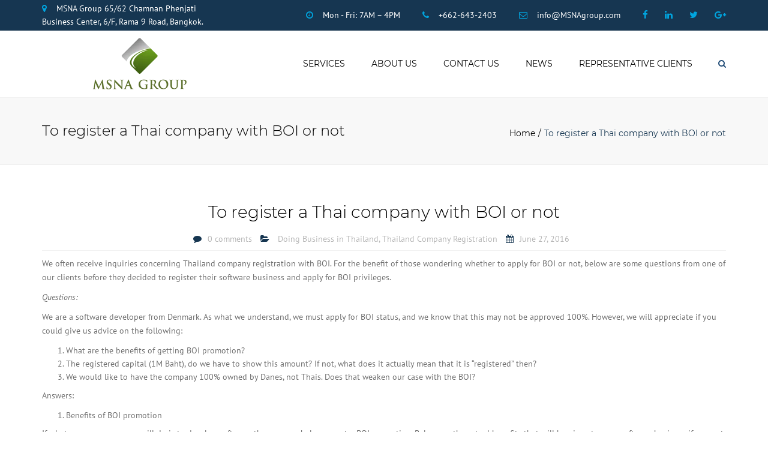

--- FILE ---
content_type: text/html; charset=UTF-8
request_url: https://msnagroup.com/to-register-a-thai-company-with-boi-or-not/
body_size: 23319
content:
<!DOCTYPE html>
<html lang="en-US">
<head>
    <meta name="google-site-verification" content="tFeki2iPvKMYGstQYCmeCRqkvYdavR0XGGVBxUb99M0" />
	<meta name="google-site-verification" content="h2RXDLIt4qq7a9S6wLoLTN5-A-EAW456ZxM73x76pTA" />
	<meta charset="UTF-8" />
	            <meta name="viewport" content="width=device-width, initial-scale=1.0">
        	<link rel="pingback" href="https://msnagroup.com/xmlrpc.php" />
		    <link rel="shortcut icon" href="https://msnagroup.com/wp-content/uploads/2016/07/msna_group.png" type="image/x-icon" />
         
        <script>!function(e,c){e[c]=e[c]+(e[c]&&" ")+"quform-js"}(document.documentElement,"className");</script><title>To register a Thai company with BOI or not &#8211; MSNA Group</title>
<meta name='robots' content='max-image-preview:large' />

<!-- Open Graph Meta Tags generated by Blog2Social 873 - https://www.blog2social.com -->
<meta property="og:title" content="To register a Thai company with BOI or not"/>
<meta property="og:description" content="We often receive inquiries concerning Thailand company registration with BOI. For the benefit of those wondering whether to apply for BOI or not, below are some"/>
<meta property="og:url" content="/to-register-a-thai-company-with-boi-or-not/"/>
<meta property="og:type" content="article"/>
<meta property="og:article:published_time" content="2016-06-27 11:08:39"/>
<meta property="og:article:modified_time" content="2017-01-23 12:43:23"/>
<meta property="og:article:tag" content="To register a Thai company with BOI or not"/>
<meta property="og:article:tag" content="what company should i register in thailand"/>
<!-- Open Graph Meta Tags generated by Blog2Social 873 - https://www.blog2social.com -->

<!-- Twitter Card generated by Blog2Social 873 - https://www.blog2social.com -->
<meta name="twitter:card" content="summary">
<meta name="twitter:title" content="To register a Thai company with BOI or not"/>
<meta name="twitter:description" content="We often receive inquiries concerning Thailand company registration with BOI. For the benefit of those wondering whether to apply for BOI or not, below are some"/>
<!-- Twitter Card generated by Blog2Social 873 - https://www.blog2social.com -->
<meta name="author" content="msna-admin"/>
<link rel='dns-prefetch' href='//fonts.googleapis.com' />
<link rel='dns-prefetch' href='//maxcdn.bootstrapcdn.com' />
<link rel="alternate" type="application/rss+xml" title="MSNA Group &raquo; Feed" href="https://msnagroup.com/feed/" />
<link rel="alternate" type="application/rss+xml" title="MSNA Group &raquo; Comments Feed" href="https://msnagroup.com/comments/feed/" />
<link rel="alternate" type="application/rss+xml" title="MSNA Group &raquo; To register a Thai company with BOI or not Comments Feed" href="https://msnagroup.com/to-register-a-thai-company-with-boi-or-not/feed/" />
<link rel="alternate" title="oEmbed (JSON)" type="application/json+oembed" href="https://msnagroup.com/wp-json/oembed/1.0/embed?url=https%3A%2F%2Fmsnagroup.com%2Fto-register-a-thai-company-with-boi-or-not%2F" />
<link rel="alternate" title="oEmbed (XML)" type="text/xml+oembed" href="https://msnagroup.com/wp-json/oembed/1.0/embed?url=https%3A%2F%2Fmsnagroup.com%2Fto-register-a-thai-company-with-boi-or-not%2F&#038;format=xml" />
		<!-- This site uses the Google Analytics by ExactMetrics plugin v8.11.1 - Using Analytics tracking - https://www.exactmetrics.com/ -->
		<!-- Note: ExactMetrics is not currently configured on this site. The site owner needs to authenticate with Google Analytics in the ExactMetrics settings panel. -->
					<!-- No tracking code set -->
				<!-- / Google Analytics by ExactMetrics -->
		<style id='wp-img-auto-sizes-contain-inline-css' type='text/css'>
img:is([sizes=auto i],[sizes^="auto," i]){contain-intrinsic-size:3000px 1500px}
/*# sourceURL=wp-img-auto-sizes-contain-inline-css */
</style>

<link rel='stylesheet' id='font_type_1-css' href='https://fonts.googleapis.com/css?family=Montserrat%3A400italic%2C400%2C600%2C700%2C300&#038;subset=latin%2Clatin-ext&#038;ver=6.9' type='text/css' media='all' />
<link rel='stylesheet' id='font_type_2-css' href='https://fonts.googleapis.com/css?family=PT+Sans%3A400italic%2C400%2C600%2C700%2C300&#038;subset=latin%2Clatin-ext&#038;ver=6.9' type='text/css' media='all' />
<link rel='stylesheet' id='theme_main_style-css' href='https://msnagroup.com/wp-content/themes/accounting/style.css?ver=6.9' type='text/css' media='all' />
<link rel='stylesheet' id='theme_core_style-css' href='https://msnagroup.com/wp-content/themes/accounting/css/core.css?ver=6.9' type='text/css' media='all' />
<link rel='stylesheet' id='theme_wordpress_style-css' href='https://msnagroup.com/wp-content/themes/accounting/css/wordpress.css?ver=6.9' type='text/css' media='all' />
<style id='theme_wordpress_style-inline-css' type='text/css'>
::selection { background-color: #163651; color: #fff; } body, ol.list > li > *, .sidebar .product-categories a:not(:hover):not(:focus) { color: #727272; } /* Header colors */ .site-navigation a, .home .site-header-sticky-active .site-navigation .menu-item-depth-0 > a, .paralax-header .site-header-style-transparent.site-header-sticky-active .site-navigation .menu-item-depth-0 > a:not(:hover):not(:focus) { color: #000; } .site-header-style-normal .nav-wrap { background-color: #fff; } @media(min-width: 992px) { .site-navigation .sub-menu { background-color: #fff; } .site-navigation .sub-menu a { color: #000000; } } .heading-left.divider-sm span:before, .heading-middle.divider-sm span:before { background-color: ; } .site-navigation a:hover, .site-navigation a:focus, .site-navigation .current-menu-item > a { color: #00A5DF; } @media(min-width: 992px) { .site-search-toggle:hover, .site-search-toggle:focus { color: #00A5DF; } } @media(max-width: 991px) { .site-search-toggle:hover, .site-search-toggle:focus, .navbar-toggle:hover, .navbar-toggle:focus { background-color: #00A5DF; } .site-search-toggle, .navbar-toggle { background-color: #163651; } } /* Front Colors (transparent menus) */ @media(min-width: 992px) { .home .site-navigation .menu-item-depth-0 > a { color: #26507a; } } .home .site-navigation .menu-item-depth-0 > a:hover, .home .site-navigation .menu-item-depth-0 > a:focus, .home .site-navigation .menu-item-depth-0.current-menu-item > a { color: #00A5DF; } @media(min-width: 992px) { .woo-header-cart .cart-contents > i, .site-search-toggle { color: #26507a; } .site-search-toggle:focus, .site-search-toggle:hover { color: #00A5DF; } } /* Top bar colors */ .top-bar { background-color: #163651; color: #ffffff; } a, .btn-link, .error-404 h2, .page-heading, .statement .style-3, .dropcaps.style-2:first-letter, .list li:before, ol.list, .post.style-2 header > span, .post.style-2 header .fa, .page-numbers span, .team .socialize a, blockquote.style-2:before, .panel-group.style-2 .panel-title a:before, .contact-info i, blockquote.style-1:before, .comment-list .comment header h1, .faq .panel-title a.collapsed:before, .faq .panel-title a:after, .faq .panel-title a, .filter button.selected, .filter:before, .primary, .search-posts i, .counter .counter-number, #wp-calendar th, #wp-calendar caption, .testimonials blockquote p:before, .testimonials blockquote p:after, .tab-pane .commentlist .meta strong, .widget_recent_comments .recentcomments a, .wpcf7-form-control-wrap[class*="date-"]:after, .anps-select-wrap:after, .get-quote h2, footer.site-footer.style-3 .working-hours th, .testimonials-style-2 .testimonial-footer, h4.testimonial-user, .testimonials-style-3 + .owlprev:hover, .testimonials-style-3 + .owlprev + .owlnext:hover, .timeline-year { color: #163651; } input#place_order, .lost_reset_password p.form-row .button, body .is-selected .pika-button, body .pika-button:hover, .heading-middle span:before, .heading-left span:before, .testimonials-style-2.carousel .carousel-control, .timeline-item:before, .vc_tta.vc_tta-accordion.vc_tta-style-anps-as-2 .vc_tta-panel.vc_active .vc_tta-panel-heading { background-color: #163651; } .site-footer, .site-footer .copyright-footer { color: #c5d8eb; } .counter .wrapbox { border-color:#163651; } .nav .open > a:focus, body .tp-bullets.simplebullets.round .bullet.selected { border-color: #163651; } .icon i, .posts div a, .progress-bar, .nav-tabs > li.active:after, .vc_tta-style-anps_tabs .vc_tta-tabs-list > li.vc_active:after, .menu li.current-menu-ancestor a, .pricing-table header, .table thead th, .mark, .post .post-meta button, blockquote.style-2:after, .panel-title a:before, .carousel-indicators li, .carousel-indicators .active, .ls-michell .ls-bottom-slidebuttons a, .site-search, .twitter .carousel-indicators li, .twitter .carousel-indicators li.active, #wp-calendar td a, body .tp-bullets.simplebullets.round .bullet, .form-submit #submit, .testimonials blockquote header:before, mark { background-color: #163651; } h1, h2, h3, h4, h5, h6, .nav-tabs > li > a, .nav-tabs > li.active > a, .vc_tta-tabs-list > li > a span, .statement, .page-heading a, .page-heading a:after, p strong, .dropcaps:first-letter, .page-numbers a, .searchform, .searchform input[type="text"], .socialize a, .widget_rss .rss-date, .widget_rss cite, .panel-title, .panel-group.style-2 .panel-title a.collapsed:before, blockquote.style-1, .comment-list .comment header, .faq .panel-title a:before, .faq .panel-title a.collapsed, .filter button, .carousel .carousel-control, #wp-calendar #today, input.qty, .tab-pane .commentlist .meta, .headings-color, .widget_anpstext a:hover, .widget_anpstext a:focus { color: #000000; } .ls-michell .ls-nav-next, .ls-michell .ls-nav-prev { color:#fff; } .contact-form input[type="text"]:focus, .contact-form textarea:focus { border-color: #000000 !important; } .pricing-table header h2, .mark.style-2, .btn.dark, .twitter .carousel-indicators li { background-color: #000000; } .price_slider_wrapper .ui-widget-content { background-color: #ececec; } body, .alert .close, .post header { font-family: PT Sans; } .site-logo { font-family: Arial, Helvetica, sans-serif|System fonts; } h1, h2, h3, h4, h5, h6, .btn, .page-heading, .team em, blockquote.style-1, .tab-pane .commentlist .meta, .wpcf7-submit, .testimonial-footer span.user, .font-1, .site-navigation, input.site-search-input { font-family: Montserrat; } .wpcf7-form input::-webkit-input-placeholder { /* WebKit browsers */ font-family: Montserrat; } .wpcf7-form input:-moz-placeholder { /* Mozilla Firefox 4 to 18 */ font-family: Montserrat; } .wpcf7-form input::-moz-placeholder { /* Mozilla Firefox 19+ */ font-family: Montserrat; } .wpcf7-form input:-ms-input-placeholder { /* Internet Explorer 10+ */ font-family: Montserrat; } .wpcf7-form input, .wpcf7-form textarea, .wpcf7-select { font-family: Montserrat; } .nav-tabs > li > a, .vc_tta-tabs-list > li > a, .tp-arr-titleholder { font-family: Montserrat; } .pricing-table header h2, .pricing-table header .price, .pricing-table header .currency, .table thead, h1.style-3, h2.style-3, h3.style-3, h4.style-3, h5.style-3, h6.style-3, .page-numbers a, .page-numbers span, .alert, .comment-list .comment header { font-family: Montserrat; } /* footer */ .site-footer { background: #163651; } .site-footer .copyright-footer, .site-footer.style-2 .copyright-footer, .site-footer.style-3 .copyright-footer { background: #163651; color: #7e9ab5; } /* Mini Cart color */ .woo-header-cart .cart-contents > span { color: #26507a; } .woo-header-cart .cart-contents > span { background-color: #639fdb; } /* Footer divider color */ .site-footer.style-2 .copyright-footer, footer.site-footer.style-2 .widget_anpstext:before, footer.site-footer.style-2 .working-hours { border-color: #40607a; } /* a:focus { outline: none; } */ .a:hover, .a:focus, .icon a:hover h2, .icon a:focus h2, .nav-tabs > li > a:hover, .nav-tabs > li > a:focus, .page-heading a:hover, .page-heading a:focus, .menu a:hover, .menu a:focus, .menu .is-active a, .table tbody tr:hover td, .page-numbers a:hover, .page-numbers a:focus, .widget-categories a:hover, .widget-categories a:focus, .widget_archive a:hover, .widget_archive a:focus, .widget_categories a:hover, .widget_categories a:focus, .widget_recent_entries a:hover, .widget_recent_entries a:focus, .socialize a:hover, .socialize a:focus, .faq .panel-title a.collapsed:hover, .faq .panel-title a.collapsed:focus, .carousel .carousel-control:hover, .carousel .carousel-control:focus, a:hover h1, a:hover h2, a:hover h3, a:hover h4, a:hover h5, a:focus h1, a:focus h2, a:focus h3, a:focus h4, a:focus h5, .site-footer a:not(.btn):hover, .site-footer a:not(.btn):focus, .ls-michell .ls-nav-next:hover, .ls-michell .ls-nav-prev:hover, body .tp-leftarrow.default:hover, body .tp-leftarrow.default:focus, body .tp-rightarrow.default:hover, body .tp-rightarrow.default:focus, .icon.style-2 a:hover i, .icon.style-2 a:focus i, .team .socialize a:hover, .team .socialize a:focus, .recentblog header a:hover h2, .recentblog focus a:hover h2, .scrollup button:hover, .scrollup button:focus, .hovercolor, i.hovercolor, .post.style-2 header i.hovercolor.fa, article.post-sticky header::before, .wpb_content_element .widget a:hover, .wpb_content_element .widget a:focus, .star-rating, .menu .current_page_item > a, .icon.style-2 i, .cart-contents > i:hover, .cart-contents > i:focus, .mini-cart h4> a:hover, .mini-cart h4> a:focus, .product_meta .posted_in a, .woocommerce-tabs .description_tab a, .woocommerce-tabs .reviews_tab a, .woocommerce-tabs .additional_information_tab a, .comment-form-rating a, .continue-shopping, .product-name > a, .shipping-calculator-button, .about_paypal, footer.site-footer.style-2 .widget_anpstext > span.fa, footer.site-footer.style-2 .widget_recent_entries .post-date:before, footer.site-footer.style-2 .social a:hover, footer.site-footer.style-2 .social a:focus, .owl-navigation .owlprev:hover, .owl-navigation .owlprev:focus, .owl-navigation .owlnext:hover, .owl-navigation .owlnext:focus, .important, .widget_anpstext a, .page-numbers.current, .widget_layered_nav a:hover, .widget_layered_nav a:focus, .widget_layered_nav .chosen a, .widget_layered_nav_filters a:hover, .widget_layered_nav_filters a:focus, .widget_rating_filter .star-rating:hover, .widget_rating_filter .star-rating:focus { color: #00A5DF; } .icon > a > i, .newsletter-widget .newsletter-submit, footer.site-footer.style-3 .working-hours td, footer.site-footer.style-3 .working-hours th, .testimonials-style-2.carousel .carousel-control:hover, .testimonials-style-2.carousel .carousel-control:focus { background: #00A5DF; } .filter button.selected { color: #00A5DF!important; } .scrollup button:hover, .scrollup button:focus, .wpcf7-form input.wpcf7-text:focus, .wpcf7-form textarea:focus, .wpcf7-select:focus, .wpcf7-form input.wpcf7-date:focus { border-color: #00A5DF; } .tagcloud a:hover, .twitter .carousel-indicators li:hover, .icon a:hover i, .posts div a:hover, #wp-calendar td a:hover, .plus:hover, .minus:hover, .widget_price_filter .price_slider_amount .button:hover, .form-submit #submit:hover, .onsale, form .quantity .plus:hover, form .quantity .minus:hover, #content .quantity .plus:hover, #content .quantity .minus:hover, .widget_price_filter .ui-slider-horizontal .ui-slider-range { background-color: #00A5DF; } body { font-size: 14px; } h1, .h1 { font-size: 31px; } h2, .h2 { font-size: 15px; } h3, .h3 { font-size: 21px; } h4, .h4 { font-size: 18px; } h5, .h5 { font-size: 16px; } .page-heading h1 { font-size: 24px; line-height: 34px; } .triangle-topleft.hovercolor { border-top: 60px solid #00A5DF; } h1.single-blog, article.post h1.single-blog{ font-size: 28px; } /*buttons*/ .btn, .button .wpcf7-submit, .button { -moz-user-select: none; background-image: none; border: 0; color: #fff; cursor: pointer; display: inline-block; font-weight: normal; line-height: 1.5; margin-bottom: 0; text-align: center; text-transform: uppercase; text-decoration:none; transition: background-color 0.2s ease 0s; vertical-align: middle; white-space: nowrap; } .btn.btn-sm, .wpcf7-submit { padding: 11px 17px; font-size: 14px; } .btn, .button, .site-footer .widget_price_filter .price_slider_amount .button, .site-footer .widget_price_filter .price_label, .site-footer .tagcloud a { border-radius: 0; border-radius: 4px; background: #163651; color: #fff; } .btn:hover, .btn:active, .btn:focus, .button:hover, .button:active, .button:focus, .site-footer .tagcloud a:hover, .site-footer .tagcloud a:focus { border-radius: 0; border-radius: 4px; background: #00A5DF; color: #fff; } .wpcf7-submit { color: #163651; background: transparent; } .btn:hover, .btn:active, .btn:focus, .button:hover, .button:active, .button:focus { background-color: #00A5DF; color: #fff; border:0; } .wpcf7-submit:hover, .wpcf7-submit:active, .wpcf7-submit:focus { color: #00A5DF; background: transparent; } .btn.style-1, .vc_btn.style-1 { border-radius: 4px; background-color: #163651; color: #fff!important; } .btn.style-1:hover, .btn.style-1:active, .btn.style-1:focus, .vc_btn.style-1:hover, .vc_btn.style-1:active, .vc_btn.style-1:focus { background-color: #00A5DF; color: #fff!important; } .btn.slider { border-radius: 4px; background-color: #163651; color: #fff; } .btn.slider:hover, .btn.slider:active, .btn.slider:focus { background-color: #00A5DF; color: #fff; } .btn.style-2, .vc_btn.style-2 { border-radius: 4px; border: 2px solid #000000; background-color: #000000; color: #fff!important; } .btn.style-2:hover, .btn.style-2:active, .btn.style-2:focus, .vc_btn.style-2:hover, .vc_btn.style-2:active, .vc_btn.style-2:focus { background-color: #ffffff; color: #fff!important; border-color: #000000; border: 2px solid #000000; } .btn.style-3, .vc_btn.style-3 { border: 2px solid #163651;; border-radius: 4px; background-color: transparent; color: #163651!important; } .btn.style-3:hover, .btn.style-3:active, .btn.style-3:focus, .vc_btn.style-3:hover, .vc_btn.style-3:active, .vc_btn.style-3:focus { border: 2px solid #163651; background-color: #00A5DF; color: #ffffff!important; } .btn.style-4, .vc_btn.style-4 { padding-left: 0; background-color: transparent; color: #163651!important; border: none; } .btn.style-4:hover, .btn.style-4:active, .btn.style-4:focus, .vc_btn.style-4:hover, .vc_btn.style-4:active, .vc_btn.style-4:focus { padding-left: 0; background: none; color: #00A5DF!important; border: none; border-color: transparent; outline: none; } .btn.style-5, .vc_btn.style-5 { background-color: #c3c3c3!important; color: #fff!important; border: none; } .btn.style-5:hover, .btn.style-5:active, .btn.style-5:focus, .vc_btn.style-5:hover, .vc_btn.style-5:active, .vc_btn.style-5:focus { background-color: #737373!important; color: #fff!important; }
/*# sourceURL=theme_wordpress_style-inline-css */
</style>
<link rel='stylesheet' id='custom-css' href='https://msnagroup.com/wp-content/themes/accounting/custom.css?ver=6.9' type='text/css' media='all' />
<style id='wp-emoji-styles-inline-css' type='text/css'>

	img.wp-smiley, img.emoji {
		display: inline !important;
		border: none !important;
		box-shadow: none !important;
		height: 1em !important;
		width: 1em !important;
		margin: 0 0.07em !important;
		vertical-align: -0.1em !important;
		background: none !important;
		padding: 0 !important;
	}
/*# sourceURL=wp-emoji-styles-inline-css */
</style>
<link rel='stylesheet' id='wp-block-library-css' href='https://msnagroup.com/wp-includes/css/dist/block-library/style.min.css?ver=6.9' type='text/css' media='all' />
<style id='global-styles-inline-css' type='text/css'>
:root{--wp--preset--aspect-ratio--square: 1;--wp--preset--aspect-ratio--4-3: 4/3;--wp--preset--aspect-ratio--3-4: 3/4;--wp--preset--aspect-ratio--3-2: 3/2;--wp--preset--aspect-ratio--2-3: 2/3;--wp--preset--aspect-ratio--16-9: 16/9;--wp--preset--aspect-ratio--9-16: 9/16;--wp--preset--color--black: #000000;--wp--preset--color--cyan-bluish-gray: #abb8c3;--wp--preset--color--white: #ffffff;--wp--preset--color--pale-pink: #f78da7;--wp--preset--color--vivid-red: #cf2e2e;--wp--preset--color--luminous-vivid-orange: #ff6900;--wp--preset--color--luminous-vivid-amber: #fcb900;--wp--preset--color--light-green-cyan: #7bdcb5;--wp--preset--color--vivid-green-cyan: #00d084;--wp--preset--color--pale-cyan-blue: #8ed1fc;--wp--preset--color--vivid-cyan-blue: #0693e3;--wp--preset--color--vivid-purple: #9b51e0;--wp--preset--gradient--vivid-cyan-blue-to-vivid-purple: linear-gradient(135deg,rgb(6,147,227) 0%,rgb(155,81,224) 100%);--wp--preset--gradient--light-green-cyan-to-vivid-green-cyan: linear-gradient(135deg,rgb(122,220,180) 0%,rgb(0,208,130) 100%);--wp--preset--gradient--luminous-vivid-amber-to-luminous-vivid-orange: linear-gradient(135deg,rgb(252,185,0) 0%,rgb(255,105,0) 100%);--wp--preset--gradient--luminous-vivid-orange-to-vivid-red: linear-gradient(135deg,rgb(255,105,0) 0%,rgb(207,46,46) 100%);--wp--preset--gradient--very-light-gray-to-cyan-bluish-gray: linear-gradient(135deg,rgb(238,238,238) 0%,rgb(169,184,195) 100%);--wp--preset--gradient--cool-to-warm-spectrum: linear-gradient(135deg,rgb(74,234,220) 0%,rgb(151,120,209) 20%,rgb(207,42,186) 40%,rgb(238,44,130) 60%,rgb(251,105,98) 80%,rgb(254,248,76) 100%);--wp--preset--gradient--blush-light-purple: linear-gradient(135deg,rgb(255,206,236) 0%,rgb(152,150,240) 100%);--wp--preset--gradient--blush-bordeaux: linear-gradient(135deg,rgb(254,205,165) 0%,rgb(254,45,45) 50%,rgb(107,0,62) 100%);--wp--preset--gradient--luminous-dusk: linear-gradient(135deg,rgb(255,203,112) 0%,rgb(199,81,192) 50%,rgb(65,88,208) 100%);--wp--preset--gradient--pale-ocean: linear-gradient(135deg,rgb(255,245,203) 0%,rgb(182,227,212) 50%,rgb(51,167,181) 100%);--wp--preset--gradient--electric-grass: linear-gradient(135deg,rgb(202,248,128) 0%,rgb(113,206,126) 100%);--wp--preset--gradient--midnight: linear-gradient(135deg,rgb(2,3,129) 0%,rgb(40,116,252) 100%);--wp--preset--font-size--small: 13px;--wp--preset--font-size--medium: 20px;--wp--preset--font-size--large: 36px;--wp--preset--font-size--x-large: 42px;--wp--preset--spacing--20: 0.44rem;--wp--preset--spacing--30: 0.67rem;--wp--preset--spacing--40: 1rem;--wp--preset--spacing--50: 1.5rem;--wp--preset--spacing--60: 2.25rem;--wp--preset--spacing--70: 3.38rem;--wp--preset--spacing--80: 5.06rem;--wp--preset--shadow--natural: 6px 6px 9px rgba(0, 0, 0, 0.2);--wp--preset--shadow--deep: 12px 12px 50px rgba(0, 0, 0, 0.4);--wp--preset--shadow--sharp: 6px 6px 0px rgba(0, 0, 0, 0.2);--wp--preset--shadow--outlined: 6px 6px 0px -3px rgb(255, 255, 255), 6px 6px rgb(0, 0, 0);--wp--preset--shadow--crisp: 6px 6px 0px rgb(0, 0, 0);}:where(.is-layout-flex){gap: 0.5em;}:where(.is-layout-grid){gap: 0.5em;}body .is-layout-flex{display: flex;}.is-layout-flex{flex-wrap: wrap;align-items: center;}.is-layout-flex > :is(*, div){margin: 0;}body .is-layout-grid{display: grid;}.is-layout-grid > :is(*, div){margin: 0;}:where(.wp-block-columns.is-layout-flex){gap: 2em;}:where(.wp-block-columns.is-layout-grid){gap: 2em;}:where(.wp-block-post-template.is-layout-flex){gap: 1.25em;}:where(.wp-block-post-template.is-layout-grid){gap: 1.25em;}.has-black-color{color: var(--wp--preset--color--black) !important;}.has-cyan-bluish-gray-color{color: var(--wp--preset--color--cyan-bluish-gray) !important;}.has-white-color{color: var(--wp--preset--color--white) !important;}.has-pale-pink-color{color: var(--wp--preset--color--pale-pink) !important;}.has-vivid-red-color{color: var(--wp--preset--color--vivid-red) !important;}.has-luminous-vivid-orange-color{color: var(--wp--preset--color--luminous-vivid-orange) !important;}.has-luminous-vivid-amber-color{color: var(--wp--preset--color--luminous-vivid-amber) !important;}.has-light-green-cyan-color{color: var(--wp--preset--color--light-green-cyan) !important;}.has-vivid-green-cyan-color{color: var(--wp--preset--color--vivid-green-cyan) !important;}.has-pale-cyan-blue-color{color: var(--wp--preset--color--pale-cyan-blue) !important;}.has-vivid-cyan-blue-color{color: var(--wp--preset--color--vivid-cyan-blue) !important;}.has-vivid-purple-color{color: var(--wp--preset--color--vivid-purple) !important;}.has-black-background-color{background-color: var(--wp--preset--color--black) !important;}.has-cyan-bluish-gray-background-color{background-color: var(--wp--preset--color--cyan-bluish-gray) !important;}.has-white-background-color{background-color: var(--wp--preset--color--white) !important;}.has-pale-pink-background-color{background-color: var(--wp--preset--color--pale-pink) !important;}.has-vivid-red-background-color{background-color: var(--wp--preset--color--vivid-red) !important;}.has-luminous-vivid-orange-background-color{background-color: var(--wp--preset--color--luminous-vivid-orange) !important;}.has-luminous-vivid-amber-background-color{background-color: var(--wp--preset--color--luminous-vivid-amber) !important;}.has-light-green-cyan-background-color{background-color: var(--wp--preset--color--light-green-cyan) !important;}.has-vivid-green-cyan-background-color{background-color: var(--wp--preset--color--vivid-green-cyan) !important;}.has-pale-cyan-blue-background-color{background-color: var(--wp--preset--color--pale-cyan-blue) !important;}.has-vivid-cyan-blue-background-color{background-color: var(--wp--preset--color--vivid-cyan-blue) !important;}.has-vivid-purple-background-color{background-color: var(--wp--preset--color--vivid-purple) !important;}.has-black-border-color{border-color: var(--wp--preset--color--black) !important;}.has-cyan-bluish-gray-border-color{border-color: var(--wp--preset--color--cyan-bluish-gray) !important;}.has-white-border-color{border-color: var(--wp--preset--color--white) !important;}.has-pale-pink-border-color{border-color: var(--wp--preset--color--pale-pink) !important;}.has-vivid-red-border-color{border-color: var(--wp--preset--color--vivid-red) !important;}.has-luminous-vivid-orange-border-color{border-color: var(--wp--preset--color--luminous-vivid-orange) !important;}.has-luminous-vivid-amber-border-color{border-color: var(--wp--preset--color--luminous-vivid-amber) !important;}.has-light-green-cyan-border-color{border-color: var(--wp--preset--color--light-green-cyan) !important;}.has-vivid-green-cyan-border-color{border-color: var(--wp--preset--color--vivid-green-cyan) !important;}.has-pale-cyan-blue-border-color{border-color: var(--wp--preset--color--pale-cyan-blue) !important;}.has-vivid-cyan-blue-border-color{border-color: var(--wp--preset--color--vivid-cyan-blue) !important;}.has-vivid-purple-border-color{border-color: var(--wp--preset--color--vivid-purple) !important;}.has-vivid-cyan-blue-to-vivid-purple-gradient-background{background: var(--wp--preset--gradient--vivid-cyan-blue-to-vivid-purple) !important;}.has-light-green-cyan-to-vivid-green-cyan-gradient-background{background: var(--wp--preset--gradient--light-green-cyan-to-vivid-green-cyan) !important;}.has-luminous-vivid-amber-to-luminous-vivid-orange-gradient-background{background: var(--wp--preset--gradient--luminous-vivid-amber-to-luminous-vivid-orange) !important;}.has-luminous-vivid-orange-to-vivid-red-gradient-background{background: var(--wp--preset--gradient--luminous-vivid-orange-to-vivid-red) !important;}.has-very-light-gray-to-cyan-bluish-gray-gradient-background{background: var(--wp--preset--gradient--very-light-gray-to-cyan-bluish-gray) !important;}.has-cool-to-warm-spectrum-gradient-background{background: var(--wp--preset--gradient--cool-to-warm-spectrum) !important;}.has-blush-light-purple-gradient-background{background: var(--wp--preset--gradient--blush-light-purple) !important;}.has-blush-bordeaux-gradient-background{background: var(--wp--preset--gradient--blush-bordeaux) !important;}.has-luminous-dusk-gradient-background{background: var(--wp--preset--gradient--luminous-dusk) !important;}.has-pale-ocean-gradient-background{background: var(--wp--preset--gradient--pale-ocean) !important;}.has-electric-grass-gradient-background{background: var(--wp--preset--gradient--electric-grass) !important;}.has-midnight-gradient-background{background: var(--wp--preset--gradient--midnight) !important;}.has-small-font-size{font-size: var(--wp--preset--font-size--small) !important;}.has-medium-font-size{font-size: var(--wp--preset--font-size--medium) !important;}.has-large-font-size{font-size: var(--wp--preset--font-size--large) !important;}.has-x-large-font-size{font-size: var(--wp--preset--font-size--x-large) !important;}
/*# sourceURL=global-styles-inline-css */
</style>

<style id='classic-theme-styles-inline-css' type='text/css'>
/*! This file is auto-generated */
.wp-block-button__link{color:#fff;background-color:#32373c;border-radius:9999px;box-shadow:none;text-decoration:none;padding:calc(.667em + 2px) calc(1.333em + 2px);font-size:1.125em}.wp-block-file__button{background:#32373c;color:#fff;text-decoration:none}
/*# sourceURL=/wp-includes/css/classic-themes.min.css */
</style>
<link rel='stylesheet' id='contact-form-7-css' href='https://msnagroup.com/wp-content/plugins/contact-form-7/includes/css/styles.css?ver=6.1.4' type='text/css' media='all' />
<link rel='stylesheet' id='quform-css' href='https://msnagroup.com/wp-content/plugins/quform/cache/quform.css?ver=1768801925' type='text/css' media='all' />
<link rel='stylesheet' id='prettyphoto-css' href='https://msnagroup.com/wp-content/plugins/js_composer/assets/lib/prettyphoto/css/prettyPhoto.min.css?ver=6.10.0' type='text/css' media='all' />
<link rel='stylesheet' id='font-awesome-4-5-css' href='https://maxcdn.bootstrapcdn.com/font-awesome/4.5.0/css/font-awesome.min.css?ver=6.9' type='text/css' media='all' />
<link rel='stylesheet' id='owl-css-css' href='https://msnagroup.com/wp-content/themes/accounting/js/owl/assets/owl.carousel.css?ver=6.9' type='text/css' media='all' />
<link rel='stylesheet' id='pikaday-css' href='https://msnagroup.com/wp-content/themes/accounting/css/pikaday.css?ver=6.9' type='text/css' media='all' />
<link rel='stylesheet' id='accounting-css' href='https://msnagroup.com/wp-content/themes/accounting/css/accounting.css?ver=6.9' type='text/css' media='all' />
<link rel='stylesheet' id='transition-css' href='https://msnagroup.com/wp-content/themes/accounting/css/transitions/transition-5.css?ver=6.9' type='text/css' media='all' />
<link rel='stylesheet' id='newsletter-css' href='https://msnagroup.com/wp-content/plugins/newsletter/style.css?ver=9.1.0' type='text/css' media='all' />
<link rel='stylesheet' id='bsf-Defaults-css' href='https://msnagroup.com/wp-content/uploads/smile_fonts/Defaults/Defaults.css?ver=3.19.9' type='text/css' media='all' />
<script type="text/javascript" src="https://msnagroup.com/wp-includes/js/jquery/jquery.min.js?ver=3.7.1" id="jquery-core-js"></script>
<script type="text/javascript" src="https://msnagroup.com/wp-includes/js/jquery/jquery-migrate.min.js?ver=3.4.1" id="jquery-migrate-js"></script>
<link rel="https://api.w.org/" href="https://msnagroup.com/wp-json/" /><link rel="alternate" title="JSON" type="application/json" href="https://msnagroup.com/wp-json/wp/v2/posts/1566" /><link rel="EditURI" type="application/rsd+xml" title="RSD" href="https://msnagroup.com/xmlrpc.php?rsd" />
<meta name="generator" content="WordPress 6.9" />
<link rel="canonical" href="https://msnagroup.com/to-register-a-thai-company-with-boi-or-not/" />
<link rel='shortlink' href='https://msnagroup.com/?p=1566' />
<meta name="generator" content="Powered by WPBakery Page Builder - drag and drop page builder for WordPress."/>
<link rel="icon" href="https://msnagroup.com/wp-content/uploads/2016/07/cropped-msna_group-1-32x32.png" sizes="32x32" />
<link rel="icon" href="https://msnagroup.com/wp-content/uploads/2016/07/cropped-msna_group-1-192x192.png" sizes="192x192" />
<link rel="apple-touch-icon" href="https://msnagroup.com/wp-content/uploads/2016/07/cropped-msna_group-1-180x180.png" />
<meta name="msapplication-TileImage" content="https://msnagroup.com/wp-content/uploads/2016/07/cropped-msna_group-1-270x270.png" />
<noscript><style> .wpb_animate_when_almost_visible { opacity: 1; }</style></noscript>             
</head>
<body class="wp-singular post-template-default single single-post postid-1566 single-format-standard wp-theme-accounting  responsive wpb-js-composer js-comp-ver-6.10.0 vc_responsive">
    <!-- Accesibility menu -->
    <a class="sr-shortcut sr-shortcut-content" href="#site-content">Skip to main content</a>
    <a class="sr-shortcut sr-shortcut-search" href="#site-search">Skip to search</a>
    

     
      <div class="site-wrapper ">
      
      <div class="site-search" id="site-search">
                  <div class="container">
      <form role="search" method="get" class="site-search-form" action="https://msnagroup.com">
          <input name="s" type="text" class="site-search-input" placeholder="type and press &#8216;enter&#8217;">
      </form>
      <button class="site-search-close">&times;</button>
    </div>
      </div>

          		
    

        <div class="top-bar">
        <div class="container"><div class="top-bar-left"><div id="anpstext-2" class="widget-container widget_anpstext">
                    <span class="fa fa-map-marker"
                  style="color:#00a5df;"                  aria-hidden="true"></span>
        
        MSNA Group 65/62 Chamnan Phenjati Business Center, 6/F, Rama 9 Road, Bangkok.
        </div></div><div class="top-bar-right"><div id="anpstext-3" class="widget-container widget_anpstext">
                    <span class="fa fa-clock-o"
                  style="color:#00a5df;"                  aria-hidden="true"></span>
        
        Mon - Fri: 7AM – 4PM
        </div><div id="anpstext-4" class="widget-container widget_anpstext">
                    <span class="fa fa-phone"
                  style="color:#00a5df;"                  aria-hidden="true"></span>
        
        +662-643-2403
        </div><div id="anpstext-5" class="widget-container widget_anpstext">
                    <span class="fa fa-envelope-o"
                  style="color:#00a5df;"                  aria-hidden="true"></span>
        
        info@MSNAgroup.com
        </div><div id="anpssocial-2" class="widget-container widget_anpssocial">
        
        <ul class="socialize">
                                            <li>
                                            <a title="Facebook"                           href="https://www.facebook.com/MSNAltd/"
                           target="_self"
                                                          style="color: #00a5df"
                           >
                            <i class="fa fa-facebook" aria-hidden="true"></i>
                                                            <span class="sr-only">Facebook</span>
                                                    </a>
                                    </li>
                                            <li>
                                            <a title="Linkedin"                           href="https://www.linkedin.com/company/msna-ltd.?trk=biz-companies-cym"
                           target="_self"
                                                          style="color: #00a5df"
                           >
                            <i class="fa fa-linkedin" aria-hidden="true"></i>
                                                            <span class="sr-only">Linkedin</span>
                                                    </a>
                                    </li>
                                            <li>
                                            <a title="Twitter"                           href="https://twitter.com/MSNAgroup"
                           target="_self"
                                                          style="color: #00a5df"
                           >
                            <i class="fa fa-twitter" aria-hidden="true"></i>
                                                            <span class="sr-only">Twitter</span>
                                                    </a>
                                    </li>
                                            <li>
                                            <a title="Google Plus"                           href="https://plus.google.com/u/0/+MsnaBiz/posts"
                           target="_self"
                                                          style="color: #00a5df"
                           >
                            <i class="fa fa-google-plus" aria-hidden="true"></i>
                                                            <span class="sr-only">Google Plus</span>
                                                    </a>
                                    </li>
                    </ul>

        </div></div></div>    <button class="top-bar-close">
      <i class="fa fa-chevron-down"></i>
      <span class="sr-only">Close top bar</span>
    </button>
        </div>
    
    

    
        
            <header class="site-header site-header-sticky site-header-style-normal site-header-layout-normal">
                <div class="nav-wrap">
            <div class="container">
    <div class="site-logo">
      <a href="https://msnagroup.com">
        <img src="https://msnagroup.com/wp-content/uploads/2016/07/msna_group.png" alt="Site logo" class="logo-sticky">
        <img src="https://msnagroup.com/wp-content/uploads/2016/08/msna_group_logo-2.png" alt="Site logo" style="width: auto;">
      </a>
<!-- <a href="https://msnagroup.com/">        <img class="logo-sticky" alt="Site logo" src="https://msnagroup.com/wp-content/uploads/2016/07/msna_group.png">
            <img style="width: auto; height: autopx" alt="Site logo" src="https://msnagroup.com/wp-content/uploads/2016/07/msna_group.png">
    </a> --></div>

      <div class="nav-bar-wrapper">
    <div class="nav-bar">

                  
        <nav class="site-navigation">
          <ul id="menu-main-menu" class=""><li class="menu-item menu-item-type-custom menu-item-object-custom menu-item-has-children menu-item-depth-0"><a href="#">Services</a>
<ul class="sub-menu">
	<li class="menu-item menu-item-type-custom menu-item-object-custom menu-item-depth-1"><a href="https://msnagroup.com/thailand-accountant-services/thai-accounting-service/">Thai accounting</a></li>
	<li class="menu-item menu-item-type-custom menu-item-object-custom menu-item-depth-1"><a href="https://msnagroup.com/thailand-accountant-services/thai-audit-service/">Audit</a></li>
	<li class="menu-item menu-item-type-custom menu-item-object-custom menu-item-depth-1"><a href="https://msnagroup.com/thailand-accountant-services/due-diligence-service/">Due diligence</a></li>
	<li class="menu-item menu-item-type-custom menu-item-object-custom menu-item-depth-1"><a href="https://msnagroup.com/thailand-accountant-services/thailand-company-registration-service/">Company registration</a></li>
	<li class="menu-item menu-item-type-custom menu-item-object-custom menu-item-depth-1"><a href="https://msnagroup.com/thailand-accountant-services/thai-tax-service/">Thai Tax</a></li>
	<li class="menu-item menu-item-type-custom menu-item-object-custom menu-item-depth-1"><a href="https://msnagroup.com/thailand-accountant-services/us-tax-return-service/">US income tax</a></li>
	<li class="menu-item menu-item-type-custom menu-item-object-custom menu-item-depth-1"><a href="https://msnagroup.com/thailand-accountant-services/payroll-service/">Payroll</a></li>
	<li class="menu-item menu-item-type-custom menu-item-object-custom menu-item-depth-1"><a href="https://msnagroup.com/thailand-accountant-services/human-resource-outsourcing-service/">Staff outsourcing</a></li>
	<li class="menu-item menu-item-type-custom menu-item-object-custom menu-item-depth-1"><a href="https://msnagroup.com/thailand-accountant-services/work-permit/">Work Permits</a></li>
	<li class="menu-item menu-item-type-post_type menu-item-object-page menu-item-depth-1"><a href="https://msnagroup.com/boi-company-registration/">BOI Company Registration</a></li>
</ul>
</li>
<li class="menu-item menu-item-type-post_type menu-item-object-page menu-item-depth-0"><a href="https://msnagroup.com/about-us/">About us</a></li>
<li class="menu-item menu-item-type-post_type menu-item-object-page menu-item-depth-0"><a href="https://msnagroup.com/contact-us/">Contact us</a></li>
<li class="menu-item menu-item-type-post_type menu-item-object-page current_page_parent menu-item-depth-0"><a href="https://msnagroup.com/news/">News</a></li>
<li class="menu-item menu-item-type-custom menu-item-object-custom menu-item-depth-0"><a href="https://msnagroup.com/thailand-accounting-representative-clients/">Representative clients</a></li>
</ul>        </nav>

                            <button class="fa fa-search site-search-toggle"><span class="sr-only">Search</span></button>
        
        <button class="navbar-toggle" type="button">
            <span class="sr-only">Toggle navigation</span>
            <i class="fa fa-bars" aria-hidden="true"></i>
        </button>
</div></div>
    </div>
        </div>
        
        
    </header>

                    <div class='page-heading style-2'>
                    <div class='container'>
                                <h1>To register a Thai company with BOI or not</h1>                        <ul class='breadcrumbs'><li><a href="https://msnagroup.com/">Home</a></li><li>To register a Thai company with BOI or not</li></ul>                    </div>
                </div>
            <section class="blog-single">
    <div class="container">
        <div class="row">
                <div class="col-md-12">
    <article class='post style-2' id='site-content'>
        <header class="text-center">
                <h1 class="single-blog">To register a Thai company with BOI or not</h1>
        <div class='post-meta'>
        <ul>
                <li class="post-meta-comments"><i class='fa fa-comment'></i><a href='https://msnagroup.com/to-register-a-thai-company-with-boi-or-not/#comments'>0 comments</a></li>
                        <li class="post-meta-categories"><i class='fa fa-folder-open'></i>
                <a href='https://msnagroup.com/category/doing-business-in-thailand/'>Doing Business in Thailand</a>, <a href='https://msnagroup.com/category/thailand-company-registration/'>Thailand Company Registration</a>                </li>
                <li class="post-meta-author"><i class='fa fa-user'></i>posted by <a href='https://msnagroup.com/author/msna-admin/' class='author'>msna-admin</a></li>
                        <li class="post-meta-date"><i class='fa fa-calendar'></i>June 27, 2016</li>
                </ul>
        </div>
        </header>
        <div class='post-content'><p>We often receive inquiries concerning Thailand company registration with BOI. For the benefit of those wondering whether to apply for BOI or not, below are some questions from one of our clients before they decided to register their software business and apply for BOI privileges.</p>
<p><em>Questions:</em></p>
<p>We are a software developer from Denmark. As what we understand, we must apply for BOI status, and we know that this may not be approved 100%. However, we will appreciate if you could give us advice on the following:</p>
<ol>
<li>What are the benefits of getting BOI promotion?</li>
<li>The registered capital (1M Baht), do we have to show this amount? If not, what does it actually mean that it is “registered” then?</li>
<li>We would like to have the company 100% owned by Danes, not Thais. Does that weaken our case with the BOI?</li>
</ol>
<p>Answers:</p>
<ol>
<li>Benefits of BOI promotion</li>
</ol>
<p>If what your new company will do is to develop software, then we can help you get a BOI promotion. Below are the actual benefits that will be given to your software business if you get approved.</p>
<p><em>            </em><em>Under Section 25, the promoted company can bring in the foreign technicians or experts, spouse and person under the guardian of such foreign technicians or experts, in to Thailand. The number of foreign technicians or experts and the period to work and stay in Thailand will be fixed as the Committee deems appropriate.</em></p>
<p><em>            </em><em>Under Section 26, the foreign technicians or experts, who are authorized to stay in Thailand under Section 25, shall be allowed to work only in the position that the Committee approves throughout the approval period.</em></p>
<p><em>            </em><em>Under Section 27, the promoted company is permitted to own the land according to the criteria approved by the committee.</em></p>
<p><em>            </em><em>Under Section 28, the promoted company is exempted for the import duty for the machinery as approved by the Committee.</em></p>
<p><em>            </em><em>Under Section 31;</em></p>
<p>&#8211;         <em>Paragraph 2, the promoted company  is exempted  for  the corporate  income  tax for the net profit generated  from  the promoted activity  for a period of <b>5</b> years from the date you start to generate such income.</em></p>
<p>&#8211;         <em>Paragraph 4, in case the promoted company suffers loss during the period of corporate income  tax exemption  under paragraph 2,  the promoted  company is allowed  to carry over  the loss to deduct from the net profit generated after the exemption  period for a period of FIVE years  after  the end of the exempted period. The promoted company may deduct the loss from the net profit of any year or many years.</em></p>
<p><em>            </em><em>Under Section 34, the dividends derived from the promoted activity, which is exempted from corporate income tax under Section 31; do not have to be included for income tax calculation throughout the period of corporate income tax exemption of the promoted company.</em></p>
<p><em>            </em><em>Under Section 37, the promoted company is allowed to transfer money to overseas in foreign currency.</em></p>
<p>If you get BOI approval, your registered capital can be only Baht 1M (100% owned by the 2 Danes, and able to get more than 2 work permits), instead of Baht 4M if you will do it another way (51% Thai and 49% foreign share structure) because you will need 2 work permits for the 2 Danes (For non-BOI companies, the ratio of work permit to paid-up capital is 1: Baht2M.)</p>
<p>2. Registered capital</p>
<p>The registered capital is the capital you registered with the Department of Business Development that the company will have, but it can be different from the paid-up capital, which means the shareholders put their money into the company according to the number of shares held by them. In most cases, because the foreigner in the company needs a work permit, the paid up capital and registered capital both need to be Baht 2M for the company to be able to sponsor one work permit.</p>
<p>3. 100% foreign ownership</p>
<p>It will not affect the result of BOI approval at all whether you decide to register the company as 100% Danes owned. Actually the BOI’s purpose is to attract investment to the country so it is fine that the company will be 100% owned by foreigners.</p>
<p>We hope that the above information would be a great help to those who are still undecided. Please contact <a href="https://msnagroup.com/">MSNA</a> for expert advice on <a href="http://www.boi.go.th">Thailand BOI</a> application.</p>
</div> 
    </article>
<div id="quform-64b384" class="quform quform-4 quform-support-page-caching"><form id="quform-form-64b384" class="quform-form quform-form-4" action="/to-register-a-thai-company-with-boi-or-not/#quform-64b384" method="post" enctype="multipart/form-data" novalidate="novalidate" data-options="{&quot;id&quot;:4,&quot;uniqueId&quot;:&quot;64b384&quot;,&quot;theme&quot;:&quot;&quot;,&quot;ajax&quot;:true,&quot;logic&quot;:{&quot;logic&quot;:[],&quot;dependents&quot;:[],&quot;elementIds&quot;:[],&quot;dependentElementIds&quot;:[],&quot;animate&quot;:true},&quot;currentPageId&quot;:1,&quot;errorsIcon&quot;:&quot;&quot;,&quot;updateFancybox&quot;:true,&quot;hasPages&quot;:false,&quot;pages&quot;:[1],&quot;pageProgressType&quot;:&quot;numbers&quot;,&quot;tooltipsEnabled&quot;:true,&quot;tooltipClasses&quot;:&quot;qtip-quform-dark qtip-shadow&quot;,&quot;tooltipMy&quot;:&quot;left center&quot;,&quot;tooltipAt&quot;:&quot;right center&quot;,&quot;isRtl&quot;:false,&quot;scrollOffset&quot;:-50,&quot;scrollSpeed&quot;:800}"><button class="quform-default-submit" name="quform_submit" type="submit" value="submit" aria-hidden="true" tabindex="-1"></button><div class="quform-form-inner quform-form-inner-4"><input type="hidden" name="quform_form_id" value="4" /><input type="hidden" name="quform_form_uid" value="64b384" /><input type="hidden" name="quform_count" value="1" /><input type="hidden" name="form_url" value="https://msnagroup.com/to-register-a-thai-company-with-boi-or-not/" /><input type="hidden" name="referring_url" value="" /><input type="hidden" name="post_id" value="1566" /><input type="hidden" name="post_title" value="To register a Thai company with BOI or not" /><input type="hidden" name="quform_current_page_id" value="1" /><input type="hidden" name="quform_loaded" value="1769021769|6b5cc19e32ef6b5e3d9fe6bd75bd188c" /><input type="hidden" name="quform_csrf_token" value="qMffmp1pLbjugGIhytmACIN26aPD0fBEB1Jzng3T" /><div class="quform-elements quform-elements-4 quform-cf quform-responsive-elements-phone-landscape"><div class="quform-element quform-element-page quform-page-1 quform-page-4_1 quform-cf quform-group-style-plain quform-first-page quform-last-page quform-current-page"><div class="quform-child-elements"><div class="quform-element quform-element-textarea quform-element-4_288259 quform-sr-only quform-cf" style="clip: rect(1px, 1px, 1px, 1px); clip-path: inset(50%); position: absolute !important; height: 1px; width: 1px; overflow: hidden;"><div class="quform-spacer"><div class="quform-label quform-label-4_288259"><label class="quform-label-text" for="quform_4_288259_64b384">Email<span class="quform-required">*</span></label></div><div class="quform-inner quform-inner-4_288259"><textarea id="quform_4_288259_64b384" name="quform_4_288259" class="quform-field quform-field-textarea quform-field-4_288259" tabindex="-1" autocomplete="new-password"></textarea></div></div></div><div class="quform-element quform-element-html quform-element-4_6 quform-cf"><div class="quform-spacer"><h2>Contact Us</h2></div></div><div class="quform-element quform-element-text quform-element-4_3 quform-cf quform-labels-inside quform-element-required"><div class="quform-spacer"><div class="quform-label quform-label-4_3"><label class="quform-label-text" for="quform_4_3_64b384">Name<span class="quform-required">*</span></label></div><div class="quform-inner quform-inner-text quform-inner-4_3"><div class="quform-input quform-input-text quform-input-4_3 quform-cf"><input type="text" id="quform_4_3_64b384" name="quform_4_3" class="quform-field quform-field-text quform-field-4_3" /></div></div></div></div><div class="quform-element quform-element-email quform-element-4_4 quform-cf quform-labels-inside quform-element-required"><div class="quform-spacer"><div class="quform-label quform-label-4_4"><label class="quform-label-text" for="quform_4_4_64b384">Email address<span class="quform-required">*</span></label></div><div class="quform-inner quform-inner-email quform-inner-4_4"><div class="quform-input quform-input-email quform-input-4_4 quform-cf"><input type="email" id="quform_4_4_64b384" name="quform_4_4" class="quform-field quform-field-email quform-field-4_4" /></div></div></div></div><div class="quform-element quform-element-textarea quform-element-4_5 quform-cf quform-labels-inside quform-element-required"><div class="quform-spacer"><div class="quform-label quform-label-4_5"><label class="quform-label-text" for="quform_4_5_64b384">Message<span class="quform-required">*</span></label></div><div class="quform-inner quform-inner-textarea quform-inner-4_5"><div class="quform-input quform-input-textarea quform-input-4_5 quform-cf"><textarea id="quform_4_5_64b384" name="quform_4_5" class="quform-field quform-field-textarea quform-field-4_5"></textarea></div></div></div></div><div class="quform-element quform-element-captcha quform-element-4_8 quform-cf quform-element-required"><div class="quform-spacer"><div class="quform-label quform-label-4_8"><label class="quform-label-text" for="quform_4_8_64b384">Please type the characters<span class="quform-required">*</span></label></div><div class="quform-inner quform-inner-captcha quform-inner-4_8"><div class="quform-input quform-input-captcha quform-input-4_8 quform-cf"><input type="text" id="quform_4_8_64b384" name="quform_4_8" class="quform-field quform-field-captcha quform-field-4_8" /></div><div class="quform-captcha quform-cf"><div class="quform-captcha-image quform-captcha-image-4_8"><img class="quform-captcha-image-img" src="[data-uri]" alt="CAPTCHA image" data-element-id="8" width="115" height="40" /></div></div><p class="quform-description quform-description-below">This helps us prevent spam, thank you.</p></div></div></div><div class="quform-element quform-element-submit quform-element-4_2 quform-cf quform-button-style-theme quform-button-width-large"><div class="quform-button-submit quform-button-submit-default quform-button-submit-4_2"><button name="quform_submit" type="submit" class="quform-submit" value="submit"><span class="quform-button-text quform-button-submit-text">Submit</span></button></div><div class="quform-loading quform-loading-position-left quform-loading-type-spinner-1"><div class="quform-loading-inner"><div class="quform-loading-spinner"><div class="quform-loading-spinner-inner"></div></div></div></div></div></div></div></div></div></form></div>        </div>
               </div>
      </div>
</section>
   
<footer class="site-footer style-2 ">
            <div class="container">
        <div class="row">
                            <div class="col-md-3 col-xs-6"><ul><li id="text-1" class="widget-container widget_text">			<div class="textwidget"><i class="fa fa-map-marker" aria-hidden="true"></i> <b>MSNA Group</b> 65/62 Chamnan Phenjati Business Center, 6/F, Rama 9 Road, Bangkok.</div>
		</li><li id="anpstext-7" class="widget-container widget_anpstext">
                    <span class="fa fa-phone"
                                    aria-hidden="true"></span>
        
         +662-643-2403
        </li><li id="anpstext-8" class="widget-container widget_anpstext">
                    <span class="fa fa-envelope"
                                    aria-hidden="true"></span>
        
         info@MSNAgroup.com
        </li><li id="anpssocial-3" class="widget-container widget_anpssocial">
                    <h3 class="widget-title">SOCIALIZE WITH US</h3>
        
        <ul class="socialize">
                                            <li>
                                            <a title="Twitter"                           href="https://twitter.com/MSNAgroup"
                           target="_self"
                           >
                            <i class="fa fa-twitter" aria-hidden="true"></i>
                                                            <span class="sr-only">Twitter</span>
                                                    </a>
                                    </li>
                                            <li>
                                            <a title="Facebook"                           href="https://www.facebook.com/MSNAltd/"
                           target="_self"
                           >
                            <i class="fa fa-facebook" aria-hidden="true"></i>
                                                            <span class="sr-only">Facebook</span>
                                                    </a>
                                    </li>
                                            <li>
                                            <a title="Linkedin"                           href="https://www.linkedin.com/company/msna-ltd.?trk=biz-companies-cym"
                           target="_self"
                           >
                            <i class="fa fa-linkedin" aria-hidden="true"></i>
                                                            <span class="sr-only">Linkedin</span>
                                                    </a>
                                    </li>
                                            <li>
                                            <a title="Google Plus"                           href="https://plus.google.com/u/0/+MsnaBiz/posts"
                           target="_self"
                           >
                            <i class="fa fa-google-plus" aria-hidden="true"></i>
                                                            <span class="sr-only">Google Plus</span>
                                                    </a>
                                    </li>
                    </ul>

        </li></ul></div>
                <div class="col-md-3 col-xs-6"><ul><li id="nav_menu-2" class="widget-container widget_nav_menu"><h3 class="widget-title">NAVIGATION</h3><div class="menu-new-container"><ul id="menu-new" class="menu"><li id="menu-item-3831" class="menu-item menu-item-type-custom menu-item-object-custom menu-item-3831"><a href="https://msnagroup.com/thailand-business-and-company-information/">Thailand Business and Company Information</a></li>
<li id="menu-item-3832" class="menu-item menu-item-type-custom menu-item-object-custom menu-item-3832"><a href="https://msnagroup.com/thailand-business-and-company-information/thailand-boi-company-registration/">Thailand BOI</a></li>
<li id="menu-item-3833" class="menu-item menu-item-type-custom menu-item-object-custom menu-item-3833"><a href="https://msnagroup.com/thailand-business-and-company-information/treaty-of-amity/">Treaty of Amity</a></li>
<li id="menu-item-3834" class="menu-item menu-item-type-custom menu-item-object-custom menu-item-3834"><a href="https://msnagroup.com/thailand-business-and-company-information/representative-office/">Representative Office</a></li>
<li id="menu-item-3835" class="menu-item menu-item-type-custom menu-item-object-custom menu-item-3835"><a href="https://msnagroup.com/thailand-business-and-company-information/100-foreign-ownership-solutions">100% Foreign Ownership Solutions</a></li>
<li id="menu-item-3836" class="menu-item menu-item-type-custom menu-item-object-custom menu-item-3836"><a href="https://msnagroup.com/thailand-business-and-company-information/thailand-company-registration/">Thai Company Registration</a></li>
<li id="menu-item-3837" class="menu-item menu-item-type-custom menu-item-object-custom menu-item-3837"><a href="https://msnagroup.com/thailand-business-and-company-information/thailand-work-permit-rules/">Thailand Work Permit Rules</a></li>
<li id="menu-item-3838" class="menu-item menu-item-type-custom menu-item-object-custom menu-item-3838"><a href="https://msnagroup.com/thailand-business-and-company-information/thailand-foreign-business-law/thailand-foreign-business-law-summary">Thailand Foreign Busines Law Summary</a></li>
<li id="menu-item-3839" class="menu-item menu-item-type-custom menu-item-object-custom menu-item-3839"><a href="https://msnagroup.com/thailand-business-and-company-information/thai-labour-law/">Thailand Labour Law Brief</a></li>
<li id="menu-item-3840" class="menu-item menu-item-type-custom menu-item-object-custom menu-item-3840"><a href="https://msnagroup.com/thai-accounting-tax/">Thai Accounting &#038; Tax</a></li>
<li id="menu-item-3841" class="menu-item menu-item-type-custom menu-item-object-custom menu-item-3841"><a href="https://msnagroup.com/thai-accounting-tax/thai-accounting-law/">Thai Accounting Law</a></li>
<li id="menu-item-3842" class="menu-item menu-item-type-custom menu-item-object-custom menu-item-3842"><a href="https://msnagroup.com/thai-accounting-tax/thai-accounting-standards/">Thai Accounting Standards</a></li>
<li id="menu-item-3843" class="menu-item menu-item-type-custom menu-item-object-custom menu-item-3843"><a href="https://msnagroup.com/thai-accounting-tax/thai-auditing-standards/">Thai Auditing Standards</a></li>
<li id="menu-item-3844" class="menu-item menu-item-type-custom menu-item-object-custom menu-item-3844"><a href="https://msnagroup.com/thai-tax/">Thai Taxation Brief</a></li>
<li id="menu-item-3845" class="menu-item menu-item-type-custom menu-item-object-custom menu-item-3845"><a href="https://msnagroup.com/faq/">FAQ</a></li>
<li id="menu-item-3846" class="menu-item menu-item-type-custom menu-item-object-custom menu-item-3846"><a href="https://msnagroup.com/faq/thailand-company-registration/">Thailand company registration for foreigners, what are your choices?</a></li>
<li id="menu-item-3847" class="menu-item menu-item-type-custom menu-item-object-custom menu-item-3847"><a href="https://msnagroup.com/faq/thailand-company-registration-process-2/">Thailand company registration – how MSNA works with you?</a></li>
<li id="menu-item-3848" class="menu-item menu-item-type-custom menu-item-object-custom menu-item-3848"><a href="https://msnagroup.com/faq/fees-to-set-up-a-company-in-thailand/">Fees to set up a company in Thailand</a></li>
<li id="menu-item-3849" class="menu-item menu-item-type-custom menu-item-object-custom menu-item-3849"><a href="https://msnagroup.com/thailand-business-and-company-information/thailand-boi-company-registration/thailand-boi-promotion-process/">Thailand BOI Promotion Process</a></li>
<li id="menu-item-3850" class="menu-item menu-item-type-custom menu-item-object-custom menu-item-3850"><a href="https://msnagroup.com/faq/thailand-accounting-withholding-tax/">How do withholding taxes in Thailand work?</a></li>
<li id="menu-item-3851" class="menu-item menu-item-type-custom menu-item-object-custom menu-item-3851"><a href="https://msnagroup.com/thailand-accountant-disclaimer/">Disclaimer</a></li>
</ul></div></li></ul></div>
                <div class="col-md-3 tablets-clear col-xs-6"><ul><li id="text-2" class="widget-container widget_text"><h3 class="widget-title">WORKING HOURS</h3>			<div class="textwidget">Visit us at our HQ for a mean cup of coffe and a fantastic consulting team.</div>
		</li><li id="anpsopeningtime-2" class="widget-container widget_anpsopeningtime">
        <table class="working-hours">
            <tbody>
                                            <tr>
                    <th>Monday</th>
                    <td>7AM &gt; 4PM</td>
                </tr>
                                            <tr>
                    <th>Tuesday</th>
                    <td>7AM &gt; 4PM</td>
                </tr>
                                            <tr>
                    <th>Wendsday</th>
                    <td>7AM &gt; 4PM</td>
                </tr>
                                            <tr>
                    <th>Thursday</th>
                    <td>7AM &gt; 4PM</td>
                </tr>
                                            <tr>
                    <th>Friday</th>
                    <td>7AM &gt; 4PM</td>
                </tr>
                                            <tr>
                    <th class="important">Saturday</th>
                    <td class="important">Closed</td>
                </tr>
                                            <tr>
                    <th class="important">Sunday</th>
                    <td class="important">Closed</td>
                </tr>
                        </tbody>
        </table>

        </li></ul></div>
                <div class="col-md-3 col-xs-6"><ul>
		<li id="recent-posts-3" class="widget-container widget_recent_entries">
		<h3 class="widget-title">LATEST NEWS</h3>
		<ul>
											<li>
					<a href="https://msnagroup.com/changes-in-bank-policies-for-opening-a-business-bank-account/"><strong>Changes in Bank Policies for Opening a Business Bank Account</strong></a>
											<span class="post-date">June 23, 2025</span>
									</li>
											<li>
					<a href="https://msnagroup.com/tax-exemption-for-donations-to-the-thai-red-cross-and-public-health-foundations/">Tax Exemption for Donations to the Thai Red Cross and Public Health Foundations</a>
											<span class="post-date">June 16, 2025</span>
									</li>
											<li>
					<a href="https://msnagroup.com/legal-entities-that-are-liable-to-pay-income-tax-on-net-profits/">Legal Entities That Are Liable to Pay Income Tax on Net Profits</a>
											<span class="post-date">June 9, 2025</span>
									</li>
					</ul>

		</li></ul></div>
            	</div>
    </div>
        <div class="copyright-footer">
        <div class="container">
            <div class="row">
                                    <ul class="text-center"><li id="text-3" class="widget-container widget_text">			<div class="textwidget"><p style="text-align: center;font-size: 12px;margin: 0;">Copyright &copy; 2016. MSNA Group All Rights Reserved. <a rel="nofollow" href="http://moveaheadmedia.co.th/web-design.php">Web Design by Move Ahead Media </a> - <a rel="nofollow" href="http://moveaheadmedia.co.th/">SEO Company Bangkok</a></p></div>
		</li></ul>
                            </div>
        </div>
    </div>
</footer>
    </div>

<script src="https://cdnjs.cloudflare.com/ajax/libs/jquery-cookie/1.4.1/jquery.cookie.min.js"></script>

  <script>
    jQuery(document).ready(function($){
        /* ==== referrer tracking code ==== */
        // functions we need to use to extract domain name from url
        function extractHostname(url) {
            var hostname;
            if (url.indexOf("://") > -1) {
                hostname = url.split('/')[2];
            }
            else {
                hostname = url.split('/')[0];
            }
            hostname = hostname.split(':')[0];
            hostname = hostname.split('?')[0];
            return hostname;
        }
        function extractRootDomain(url) {
            var domain = extractHostname(url),
                splitArr = domain.split('.'),
                arrLen = splitArr.length;
            if (arrLen > 2) {
                domain = splitArr[arrLen - 2] + '.' + splitArr[arrLen - 1];
                if (splitArr[arrLen - 2].length == 2 && splitArr[arrLen - 1].length == 2) {
                    domain = splitArr[arrLen - 3] + '.' + domain;
                }
            }
            return domain;
        }
        function getParameterByName(name, url) {
            if (!url) url = window.location.href;
            name = name.replace(/[\[\]]/g, "\\$&");
            var regex = new RegExp("[?&]" + name + "(=([^&#]*)|&|#|$)"),
                results = regex.exec(url);
            if (!results) return null;
            if (!results[2]) return '';
            return decodeURIComponent(results[2].replace(/\+/g, " "));
        }
        
        // init vars
        var referrer_url = $.cookie('referrer_url');
        var referrer_name = $.cookie('referrer_name');
        var domain_name = 'msnagroup.com';
        
        // init form elemnet ids
        var url_forms = ["iphorm_1_11", "iphorm_2_10", "iphorm_3_11"];
        var url_names = ["iphorm_1_12", "iphorm_2_11", "iphorm_3_10"];
        
        // example http://mydomain.com/contact-us/?ad-name=Ad 1 Campaign 1
        
        // set the referrer url
        var _current_ref = document.referrer;
        if(_current_ref == '' && !referrer_url){
            referrer_url = 'No Refferer';
            $.removeCookie('referrer_url');
            $.cookie('referrer_url', referrer_url);
            referrer_name = 'Direct access';
            $.removeCookie('referrer_name');
            $.cookie('referrer_name', referrer_name);
        }
        if(_current_ref != '' && extractRootDomain(_current_ref) != domain_name){
            referrer_url = _current_ref;
            $.removeCookie('referrer_url');
            $.cookie('referrer_url', referrer_url);
            $.removeCookie('referrer_name');
            $.cookie('referrer_name', extractRootDomain(_current_ref));
        }
        
        // set the referrer name
        var ad_name = getParameterByName('ad-name');
        if(ad_name){
            referrer_name = ad_name;
            $.removeCookie('referrer_name');
            $.cookie('referrer_name', ad_name);
        }
        
        // set the form elements
        $.each(url_forms, function( index, value ) {
            $('.' + value).val($.cookie('referrer_url'));
        });
        $.each(url_names, function( index, value ) {
            $('.' + value).val($.cookie('referrer_name'));
        });
        
        
        
        
          $('#anpstext-4').css('cursor', 'pointer').click(function(){
            window.location.href="tel:006626432403";
            goog_report_conversion();
          });
          $('.phone-number').css('cursor', 'pointer').click(function(){
            window.location.href="tel:006626432403";
            goog_report_conversion();
          });
    });
</script>
<!-- Google Code for Click To Call Conversion Page
In your html page, add the snippet and call
goog_report_conversion when someone clicks on the
phone number link or button. -->
<script type="text/javascript">
  /* <![CDATA[ */
  goog_snippet_vars = function() {
    var w = window;
    w.google_conversion_id = 976147128;
    w.google_conversion_label = "uPURCJ3Rjn8QuKW70QM";
    w.google_remarketing_only = false;
  }
  // DO NOT CHANGE THE CODE BELOW.
  goog_report_conversion = function(url) {
    goog_snippet_vars();
    window.google_conversion_format = "3";
    var opt = new Object();
    opt.onload_callback = function() {
    if (typeof(url) != 'undefined') {
      window.location = url;
    }
  }
  var conv_handler = window['google_trackConversion'];
  if (typeof(conv_handler) == 'function') {
    conv_handler(opt);
  }
}
/* ]]> */
</script>
<script type="text/javascript"
  src="//www.googleadservices.com/pagead/conversion_async.js">
</script>
<div id="scrolltop" class="fixed scrollup"><button title="Scroll to top"><i class="fa fa-angle-up"></i></button></div>
<input type="hidden" id="theme-path" value="https://msnagroup.com/wp-content/themes/accounting" />
<script type="speculationrules">
{"prefetch":[{"source":"document","where":{"and":[{"href_matches":"/*"},{"not":{"href_matches":["/wp-*.php","/wp-admin/*","/wp-content/uploads/*","/wp-content/*","/wp-content/plugins/*","/wp-content/themes/accounting/*","/*\\?(.+)"]}},{"not":{"selector_matches":"a[rel~=\"nofollow\"]"}},{"not":{"selector_matches":".no-prefetch, .no-prefetch a"}}]},"eagerness":"conservative"}]}
</script>
<script type="text/javascript" src="https://msnagroup.com/wp-includes/js/comment-reply.min.js?ver=6.9" id="comment-reply-js" async="async" data-wp-strategy="async" fetchpriority="low"></script>
<script type="text/javascript" src="https://msnagroup.com/wp-includes/js/dist/hooks.min.js?ver=dd5603f07f9220ed27f1" id="wp-hooks-js"></script>
<script type="text/javascript" src="https://msnagroup.com/wp-includes/js/dist/i18n.min.js?ver=c26c3dc7bed366793375" id="wp-i18n-js"></script>
<script type="text/javascript" id="wp-i18n-js-after">
/* <![CDATA[ */
wp.i18n.setLocaleData( { 'text direction\u0004ltr': [ 'ltr' ] } );
//# sourceURL=wp-i18n-js-after
/* ]]> */
</script>
<script type="text/javascript" src="https://msnagroup.com/wp-content/plugins/contact-form-7/includes/swv/js/index.js?ver=6.1.4" id="swv-js"></script>
<script type="text/javascript" id="contact-form-7-js-before">
/* <![CDATA[ */
var wpcf7 = {
    "api": {
        "root": "https:\/\/msnagroup.com\/wp-json\/",
        "namespace": "contact-form-7\/v1"
    },
    "cached": 1
};
//# sourceURL=contact-form-7-js-before
/* ]]> */
</script>
<script type="text/javascript" src="https://msnagroup.com/wp-content/plugins/contact-form-7/includes/js/index.js?ver=6.1.4" id="contact-form-7-js"></script>
<script type="text/javascript" id="quform-js-extra">
/* <![CDATA[ */
var quformL10n = [];
quformL10n = {"pluginUrl":"https:\/\/msnagroup.com\/wp-content\/plugins\/quform","ajaxUrl":"https:\/\/msnagroup.com\/wp-admin\/admin-ajax.php","ajaxError":"Ajax error","errorMessageTitle":"There was a problem","removeFile":"Remove","supportPageCaching":true};
//# sourceURL=quform-js-extra
/* ]]> */
</script>
<script type="text/javascript" src="https://msnagroup.com/wp-content/plugins/quform/cache/quform.js?ver=1768801925" id="quform-js"></script>
<script type="text/javascript" src="https://msnagroup.com/wp-includes/js/dist/vendor/moment.min.js?ver=2.30.1" id="moment-js"></script>
<script type="text/javascript" id="moment-js-after">
/* <![CDATA[ */
moment.updateLocale( 'en_US', {"months":["January","February","March","April","May","June","July","August","September","October","November","December"],"monthsShort":["Jan","Feb","Mar","Apr","May","Jun","Jul","Aug","Sep","Oct","Nov","Dec"],"weekdays":["Sunday","Monday","Tuesday","Wednesday","Thursday","Friday","Saturday"],"weekdaysShort":["Sun","Mon","Tue","Wed","Thu","Fri","Sat"],"week":{"dow":1},"longDateFormat":{"LT":"g:i a","LTS":null,"L":null,"LL":"F j, Y","LLL":"F j, Y g:i a","LLLL":null}} );
//# sourceURL=moment-js-after
/* ]]> */
</script>
<script type="text/javascript" src="https://msnagroup.com/wp-content/themes/accounting/js/pikaday.js?ver=6.9" id="pikaday-js"></script>
<script type="text/javascript" src="https://msnagroup.com/wp-content/themes/accounting/js/bootstrap/bootstrap.min.js?ver=6.9" id="bootstrap-js"></script>
<script type="text/javascript" src="https://msnagroup.com/wp-content/themes/accounting/js/waypoints.js?ver=6.9" id="waypoints-js"></script>
<script type="text/javascript" src="https://msnagroup.com/wp-content/plugins/js_composer/assets/lib/prettyphoto/js/jquery.prettyPhoto.min.js?ver=6.10.0" id="prettyphoto-js"></script>
<script type="text/javascript" src="https://msnagroup.com/wp-content/themes/accounting/js/parallax.js?ver=6.9" id="parallax-js"></script>
<script type="text/javascript" id="functions-js-extra">
/* <![CDATA[ */
var anps = {"search_placeholder":"Search..."};
//# sourceURL=functions-js-extra
/* ]]> */
</script>
<script type="text/javascript" src="https://msnagroup.com/wp-content/themes/accounting/js/functions.js?ver=6.9" id="functions-js"></script>
<script type="text/javascript" src="https://msnagroup.com/wp-includes/js/imagesloaded.min.js?ver=5.0.0" id="imagesloaded-js"></script>
<script type="text/javascript" src="https://msnagroup.com/wp-content/themes/accounting/js/doubletaptogo.js?ver=6.9" id="doubletap-js"></script>
<script type="text/javascript" src="https://msnagroup.com/wp-content/themes/accounting/js/owl/owl.carousel.js?ver=6.9" id="owl-js"></script>
<script type="text/javascript" src="https://msnagroup.com/wp-content/themes/accounting/js/quantity_woo23.js?ver=6.9" id="woo_quantity-js"></script>
<script type="text/javascript" id="newsletter-js-extra">
/* <![CDATA[ */
var newsletter_data = {"action_url":"https://msnagroup.com/wp-admin/admin-ajax.php"};
//# sourceURL=newsletter-js-extra
/* ]]> */
</script>
<script type="text/javascript" src="https://msnagroup.com/wp-content/plugins/newsletter/main.js?ver=9.1.0" id="newsletter-js"></script>
<script id="wp-emoji-settings" type="application/json">
{"baseUrl":"https://s.w.org/images/core/emoji/17.0.2/72x72/","ext":".png","svgUrl":"https://s.w.org/images/core/emoji/17.0.2/svg/","svgExt":".svg","source":{"concatemoji":"https://msnagroup.com/wp-includes/js/wp-emoji-release.min.js?ver=6.9"}}
</script>
<script type="module">
/* <![CDATA[ */
/*! This file is auto-generated */
const a=JSON.parse(document.getElementById("wp-emoji-settings").textContent),o=(window._wpemojiSettings=a,"wpEmojiSettingsSupports"),s=["flag","emoji"];function i(e){try{var t={supportTests:e,timestamp:(new Date).valueOf()};sessionStorage.setItem(o,JSON.stringify(t))}catch(e){}}function c(e,t,n){e.clearRect(0,0,e.canvas.width,e.canvas.height),e.fillText(t,0,0);t=new Uint32Array(e.getImageData(0,0,e.canvas.width,e.canvas.height).data);e.clearRect(0,0,e.canvas.width,e.canvas.height),e.fillText(n,0,0);const a=new Uint32Array(e.getImageData(0,0,e.canvas.width,e.canvas.height).data);return t.every((e,t)=>e===a[t])}function p(e,t){e.clearRect(0,0,e.canvas.width,e.canvas.height),e.fillText(t,0,0);var n=e.getImageData(16,16,1,1);for(let e=0;e<n.data.length;e++)if(0!==n.data[e])return!1;return!0}function u(e,t,n,a){switch(t){case"flag":return n(e,"\ud83c\udff3\ufe0f\u200d\u26a7\ufe0f","\ud83c\udff3\ufe0f\u200b\u26a7\ufe0f")?!1:!n(e,"\ud83c\udde8\ud83c\uddf6","\ud83c\udde8\u200b\ud83c\uddf6")&&!n(e,"\ud83c\udff4\udb40\udc67\udb40\udc62\udb40\udc65\udb40\udc6e\udb40\udc67\udb40\udc7f","\ud83c\udff4\u200b\udb40\udc67\u200b\udb40\udc62\u200b\udb40\udc65\u200b\udb40\udc6e\u200b\udb40\udc67\u200b\udb40\udc7f");case"emoji":return!a(e,"\ud83e\u1fac8")}return!1}function f(e,t,n,a){let r;const o=(r="undefined"!=typeof WorkerGlobalScope&&self instanceof WorkerGlobalScope?new OffscreenCanvas(300,150):document.createElement("canvas")).getContext("2d",{willReadFrequently:!0}),s=(o.textBaseline="top",o.font="600 32px Arial",{});return e.forEach(e=>{s[e]=t(o,e,n,a)}),s}function r(e){var t=document.createElement("script");t.src=e,t.defer=!0,document.head.appendChild(t)}a.supports={everything:!0,everythingExceptFlag:!0},new Promise(t=>{let n=function(){try{var e=JSON.parse(sessionStorage.getItem(o));if("object"==typeof e&&"number"==typeof e.timestamp&&(new Date).valueOf()<e.timestamp+604800&&"object"==typeof e.supportTests)return e.supportTests}catch(e){}return null}();if(!n){if("undefined"!=typeof Worker&&"undefined"!=typeof OffscreenCanvas&&"undefined"!=typeof URL&&URL.createObjectURL&&"undefined"!=typeof Blob)try{var e="postMessage("+f.toString()+"("+[JSON.stringify(s),u.toString(),c.toString(),p.toString()].join(",")+"));",a=new Blob([e],{type:"text/javascript"});const r=new Worker(URL.createObjectURL(a),{name:"wpTestEmojiSupports"});return void(r.onmessage=e=>{i(n=e.data),r.terminate(),t(n)})}catch(e){}i(n=f(s,u,c,p))}t(n)}).then(e=>{for(const n in e)a.supports[n]=e[n],a.supports.everything=a.supports.everything&&a.supports[n],"flag"!==n&&(a.supports.everythingExceptFlag=a.supports.everythingExceptFlag&&a.supports[n]);var t;a.supports.everythingExceptFlag=a.supports.everythingExceptFlag&&!a.supports.flag,a.supports.everything||((t=a.source||{}).concatemoji?r(t.concatemoji):t.wpemoji&&t.twemoji&&(r(t.twemoji),r(t.wpemoji)))});
//# sourceURL=https://msnagroup.com/wp-includes/js/wp-emoji-loader.min.js
/* ]]> */
</script>
<script>
jQuery(document).ready(function($){
  // iphorm fix submit btn html
  $('.iphorm-submit-element').each(function(){
    $(this).html($(this).text());
  });
});
</script>
</body>
</html>


<!-- Page cached by LiteSpeed Cache 7.7 on 2026-01-22 01:56:09 -->